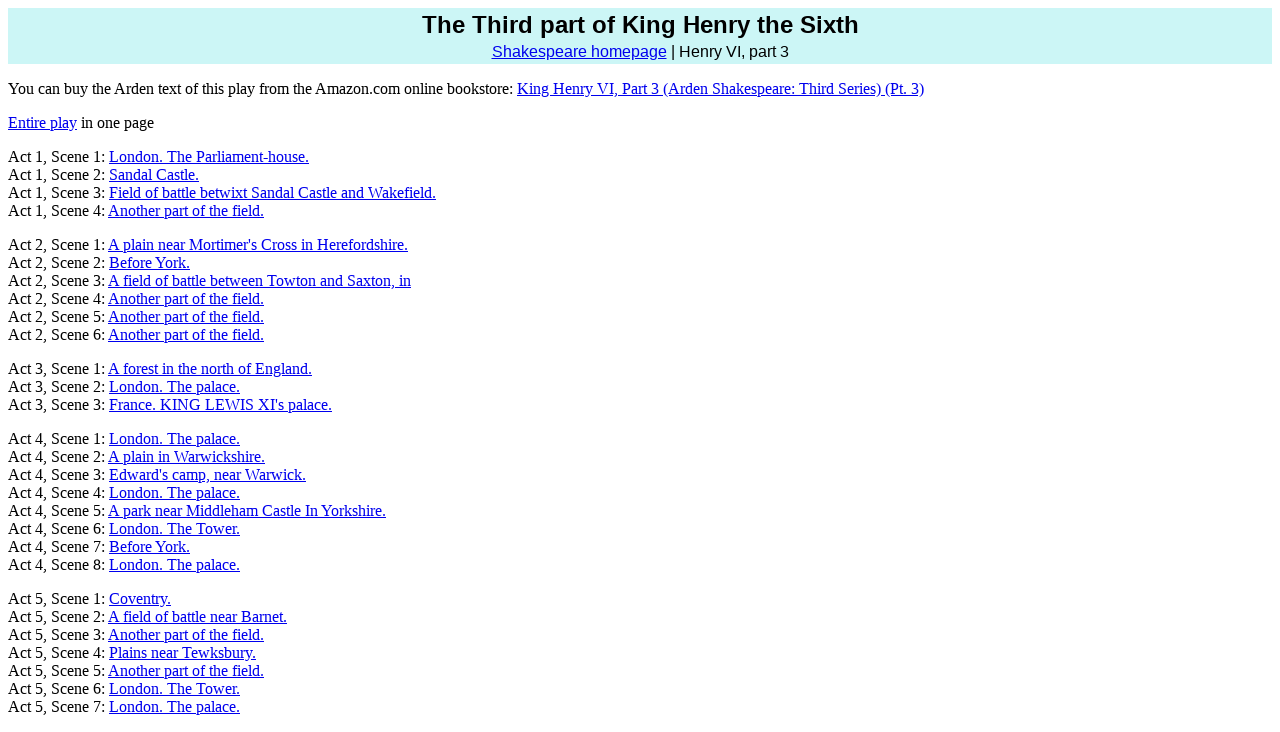

--- FILE ---
content_type: text/html
request_url: http://shakespeare.mit.edu/3henryvi/index.html
body_size: 3407
content:
<!DOCTYPE HTML PUBLIC "-//W3C//DTD HTML 4.0 Transitional//EN"
 "http://www.w3.org/TR/REC-html40/loose.dtd">
 <html>
 <head>
 <title>Henry VI, part 3: List of Scenes
 </title>
 <meta http-equiv="Content-Type" content="text/html; charset=iso-8859-1">
 <LINK rel="stylesheet" type="text/css" media="screen"
       href="/shake.css">
 </HEAD>
 <body bgcolor="#ffffff" text="#000000">

<table width="100%" bgcolor="#CCF6F6">
<tr><td class="play" align="center">The Third part of King Henry the Sixth
<tr><td class="nav" align="center">
      <a href="/Shakespeare">Shakespeare homepage</A> 
    | Henry VI, part 3
</table>
<p>You can buy the Arden text of this play from the Amazon.com online bookstore: <a href="http://www.amazon.com/gp/product/1903436311?ie=UTF8&tag=theinteclasar-20&linkCode=as2&camp=1789&creative=9325&creativeASIN=1903436311">King Henry VI, Part 3 (Arden Shakespeare: Third Series) (Pt. 3)</a><img src="http://www.assoc-amazon.com/e/ir?t=theinteclasar-20&l=as2&o=1&a=1903436311" width="1" height="1" border="0" alt="" style="border:none !important; margin:0px !important;" />
</p>
<p><a href="full.html">Entire play</a> in one page</p>

<p>
Act 1, Scene 1: <a href="3henryvi.1.1.html">London. The Parliament-house.</a><br>
Act 1, Scene 2: <a href="3henryvi.1.2.html">Sandal Castle.</a><br>
Act 1, Scene 3: <a href="3henryvi.1.3.html">Field of battle betwixt Sandal Castle and Wakefield.</a><br>
Act 1, Scene 4: <a href="3henryvi.1.4.html">Another part of the field.</a><br>
<p>
Act 2, Scene 1: <a href="3henryvi.2.1.html">A plain near Mortimer's Cross in Herefordshire.</a><br>
Act 2, Scene 2: <a href="3henryvi.2.2.html">Before York.</a><br>
Act 2, Scene 3: <a href="3henryvi.2.3.html">A field of battle between Towton and Saxton, in</a><br>
Act 2, Scene 4: <a href="3henryvi.2.4.html">Another part of the field.</a><br>
Act 2, Scene 5: <a href="3henryvi.2.5.html">Another part of the field.</a><br>
Act 2, Scene 6: <a href="3henryvi.2.6.html">Another part of the field.</a><br>
<p>
Act 3, Scene 1: <a href="3henryvi.3.1.html">A forest in the north of England.</a><br>
Act 3, Scene 2: <a href="3henryvi.3.2.html">London. The palace.</a><br>
Act 3, Scene 3: <a href="3henryvi.3.3.html">France. KING LEWIS XI's palace.</a><br>
<p>
Act 4, Scene 1: <a href="3henryvi.4.1.html">London. The palace.</a><br>
Act 4, Scene 2: <a href="3henryvi.4.2.html">A plain in Warwickshire.</a><br>
Act 4, Scene 3: <a href="3henryvi.4.3.html">Edward's camp, near Warwick.</a><br>
Act 4, Scene 4: <a href="3henryvi.4.4.html">London. The palace.</a><br>
Act 4, Scene 5: <a href="3henryvi.4.5.html">A park near Middleham Castle In Yorkshire.</a><br>
Act 4, Scene 6: <a href="3henryvi.4.6.html">London. The Tower.</a><br>
Act 4, Scene 7: <a href="3henryvi.4.7.html">Before York.</a><br>
Act 4, Scene 8: <a href="3henryvi.4.8.html">London. The palace.</a><br>
<p>
Act 5, Scene 1: <a href="3henryvi.5.1.html">Coventry.</a><br>
Act 5, Scene 2: <a href="3henryvi.5.2.html">A field of battle near Barnet.</a><br>
Act 5, Scene 3: <a href="3henryvi.5.3.html">Another part of the field.</a><br>
Act 5, Scene 4: <a href="3henryvi.5.4.html">Plains near Tewksbury.</a><br>
Act 5, Scene 5: <a href="3henryvi.5.5.html">Another part of the field.</a><br>
Act 5, Scene 6: <a href="3henryvi.5.6.html">London. The Tower.</a><br>
Act 5, Scene 7: <a href="3henryvi.5.7.html">London. The palace.</a><br>
</body>
</html>




--- FILE ---
content_type: text/css
request_url: http://shakespeare.mit.edu/shake.css
body_size: 259
content:
body {
  color: black;
  background: white;
  background-position: top left;
  background-attachment: fixed;
  background-repeat: no-repeat;
}

.play {
  font-family: sans-serif;
  font-size: 150%;
  font-weight: bold;
}

.nav {
  font-family: sans-serif;
}

